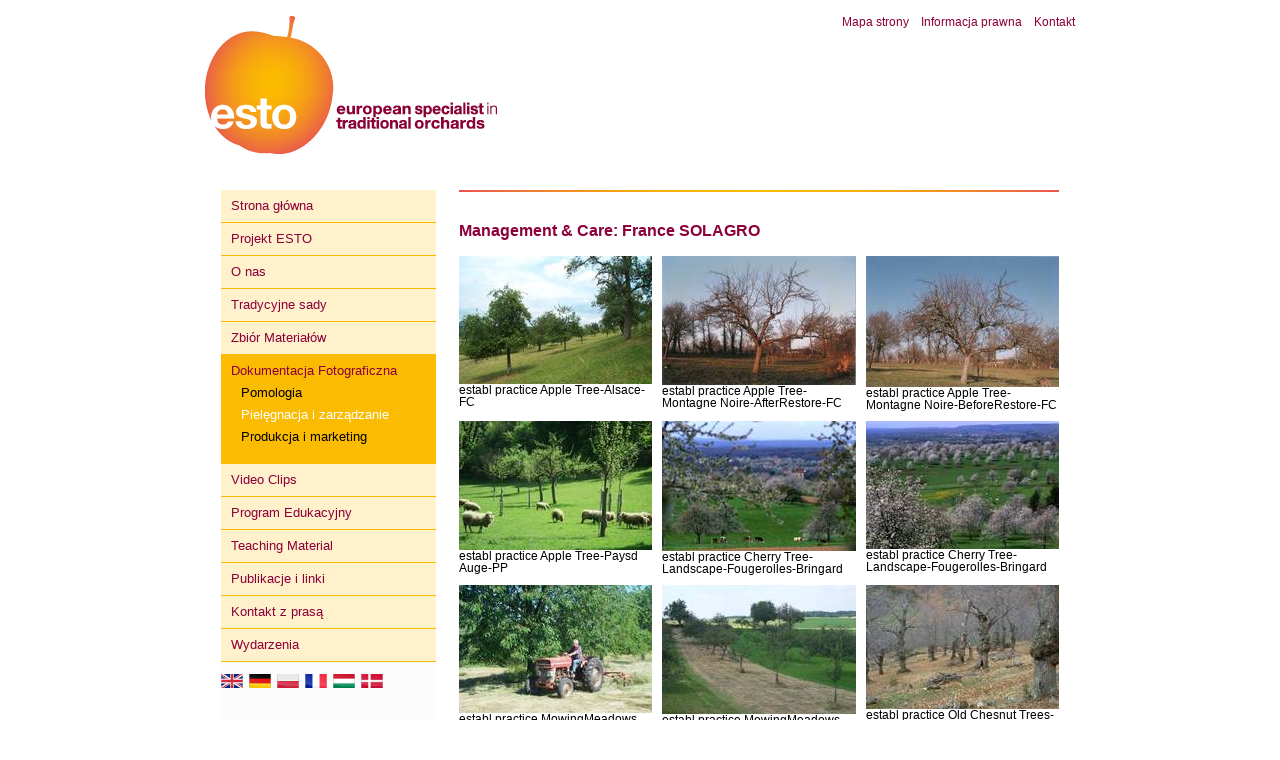

--- FILE ---
content_type: text/html
request_url: https://esto-project.eu/index.php-id=112&L=10.html
body_size: 13477
content:
<!DOCTYPE html
     PUBLIC "-//W3C//DTD XHTML 1.0 Transitional//EN"
     "http://www.w3.org/TR/xhtml1/DTD/xhtml1-transitional.dtd">
<html xmlns="http://www.w3.org/1999/xhtml" xml:lang="pl-PL" lang="pl-PL">
<head>

<meta http-equiv="Content-Type" content="text/html; charset=utf-8" />
<!-- 
	This website is powered by TYPO3 - inspiring people to share!
	TYPO3 is a free open source Content Management Framework initially created by Kasper Skaarhoj and licensed under GNU/GPL.
	TYPO3 is copyright 1998-2010 of Kasper Skaarhoj. Extensions are copyright of their respective owners.
	Information and contribution at http://typo3.com/ and http://typo3.org/
-->



<title>gdfgfdg</title>
<meta name="generator" content="TYPO3 4.4 CMS" />
<meta name="viewport" content="width=device-width, initial-scale=1.0" />
<meta name="title" content="gdfgfdg" />
<meta name="date" content="2013-12-18" />

<link rel="stylesheet" type="text/css" href="typo3temp/stylesheet_670d0f71b2-1344868213.css" media="all" />
<link rel="stylesheet" type="text/css" href="fileadmin/site/css/styles-1357542989.css" media="all" />



<script src="typo3temp/javascript_93077bb238-1344865765.js" type="text/javascript"></script>


<!-- esto-project.eu -->
</head>
<body>

<div class="page">
	<div class="container">
		<div class="head">
			<div class="logo">
				<a href="http://www.esto-project.eu"><img src="fileadmin/site/gfx/logo.jpg" width="292" height="138" alt="" /></a>
			</div>
			<div class="navmeta">
				<ul class="metaNavi"><li><a href="index.php-id=11&amp;L=10.html" onfocus="blurLink(this);">Mapa strony</a></li><li><a href="index.php-id=9&amp;L=10.html" onfocus="blurLink(this);">Informacja prawna</a></li><li><a href="index.php-id=10&amp;L=10.html" onfocus="blurLink(this);">Kontakt</a></li></ul>
			</div>
		</div>
		<div class="content">
			<div class="standard"><a id="c3280"></a><h2>Management &amp; Care: France SOLAGRO</h2><div class="csc-textpic-text"></div></div><div class="standard"><a id="c3281"></a><div class="csc-textpic csc-textpic-left csc-textpic-above"><div class="csc-textpic-imagewrap" style="width:600px;"><div class="csc-textpic-imagerow" style="width:600px;"><dl class="csc-textpic-image csc-textpic-firstcol" style="width:193px;"><dt><img src="typo3temp/pics/107d5d8874.jpg" width="193" height="128" border="0" alt="" /></dt><dd class="csc-textpic-caption">establ practice Apple Tree-Alsace-FC <br /></dd></dl><dl class="csc-textpic-image" style="width:194px;"><dt><img src="typo3temp/pics/0dc8867de7.jpg" width="194" height="129" border="0" alt="" /></dt><dd class="csc-textpic-caption">establ practice Apple Tree-Montagne Noire-AfterRestore-FC <br /></dd></dl><dl class="csc-textpic-image csc-textpic-lastcol" style="width:193px;"><dt><img src="typo3temp/pics/b35026ec11.jpg" width="193" height="131" border="0" alt="" /></dt><dd class="csc-textpic-caption">establ practice Apple Tree-Montagne Noire-BeforeRestore-FC <br /></dd></dl></div><div class="csc-textpic-imagerow" style="width:600px;"><dl class="csc-textpic-image csc-textpic-firstcol" style="width:193px;"><dt><img src="typo3temp/pics/d14ab365d4.jpg" width="193" height="129" border="0" alt="" /></dt><dd class="csc-textpic-caption">establ practice Apple Tree-Paysd Auge-PP <br /></dd></dl><dl class="csc-textpic-image" style="width:194px;"><dt><img src="typo3temp/pics/e1d6aab2c6.jpg" width="194" height="130" border="0" alt="" /></dt><dd class="csc-textpic-caption">establ practice Cherry Tree-Landscape-Fougerolles-Bringard <br /></dd></dl><dl class="csc-textpic-image csc-textpic-lastcol" style="width:193px;"><dt><img src="typo3temp/pics/927b633ab6.jpg" width="193" height="128" border="0" alt="" /></dt><dd class="csc-textpic-caption">establ practice Cherry Tree-Landscape-Fougerolles-Bringard <br /></dd></dl></div><div class="csc-textpic-imagerow" style="width:600px;"><dl class="csc-textpic-image csc-textpic-firstcol" style="width:193px;"><dt><img src="typo3temp/pics/3f2c2ce4f9.jpg" width="193" height="128" border="0" alt="" /></dt><dd class="csc-textpic-caption">establ practice MowingMeadows CherryTree-Fougerolles <br /></dd></dl><dl class="csc-textpic-image" style="width:194px;"><dt><img src="typo3temp/pics/8087a3a0d7.jpg" width="194" height="129" border="0" alt="" /></dt><dd class="csc-textpic-caption">establ practice MowingMeadows PlumTree-Alsace-FC <br /></dd></dl><dl class="csc-textpic-image csc-textpic-lastcol" style="width:193px;"><dt><img src="typo3temp/pics/6fe8f2c91a.jpg" width="193" height="124" border="0" alt="" /></dt><dd class="csc-textpic-caption">establ practice Old Chesnut Trees-Orchard-Ardèche-FC <br /></dd></dl></div><div class="csc-textpic-imagerow" style="width:600px;"><dl class="csc-textpic-image csc-textpic-firstcol" style="width:193px;"><dt><img src="typo3temp/pics/6b7f9edc8b.jpg" width="193" height="125" border="0" alt="" /></dt><dd class="csc-textpic-caption">establ practice Old Pear Tree-Landscape-Domfront-FC <br /></dd></dl><dl class="csc-textpic-image" style="width:194px;"><dt><img src="typo3temp/pics/11d1df16dd.jpg" width="194" height="146" border="0" alt="" /></dt><dd class="csc-textpic-caption">establ practice Pasture-Cherry Tree-Orchard-20years-Fougerolles-FC<br /></dd></dl><dl class="csc-textpic-image csc-textpic-lastcol" style="width:193px;"><dt><img src="typo3temp/pics/40f30bc636.jpg" width="193" height="145" border="0" alt="" /></dt><dd class="csc-textpic-caption">establ practice Planting-Cherry Tree-Orchard-10years-Fougerolles-FC <br /></dd></dl></div><div class="csc-textpic-imagerow" style="width:600px;"><dl class="csc-textpic-image csc-textpic-firstcol" style="width:193px;"><dt><img src="typo3temp/pics/3e182473e4.jpg" width="193" height="145" border="0" alt="" /></dt><dd class="csc-textpic-caption">establ practice Planting-Cherry Tree-Orchard-10years-Fougerolles-FC <br /></dd></dl><dl class="csc-textpic-image" style="width:194px;"><dt><img src="typo3temp/pics/8dac104ccd.jpg" width="194" height="146" border="0" alt="" /></dt><dd class="csc-textpic-caption">establ practice Planting-Cherry Tree-Orchard-1year-Fougerolles-FC <br /></dd></dl><dl class="csc-textpic-image csc-textpic-lastcol" style="width:193px;"><dt><img src="typo3temp/pics/3d2b597f15.jpg" width="193" height="129" border="0" alt="" /></dt><dd class="csc-textpic-caption">establ practice Planting-Urban-Orchard-Toulouse-FC <br /></dd></dl></div><div class="csc-textpic-imagerow" style="width:600px;"><dl class="csc-textpic-image csc-textpic-firstcol" style="width:193px;"><dt><img src="typo3temp/pics/0fa2d97956.jpg" width="193" height="129" border="0" alt="" /></dt><dd class="csc-textpic-caption">establ practice Planting-Urban-Orchard-Toulouse-FC <br /></dd></dl><dl class="csc-textpic-image" style="width:194px;"><dt><img src="typo3temp/pics/5f22820c64.jpg" width="194" height="130" border="0" alt="" /></dt><dd class="csc-textpic-caption">establ practice Planting-Urban-Orchard-Toulouse-FC <br /></dd></dl><dl class="csc-textpic-image csc-textpic-lastcol" style="width:193px;"><dt><img src="typo3temp/pics/2d1d5f62d5.jpg" width="193" height="129" border="0" alt="" /></dt><dd class="csc-textpic-caption">establ practice Planting-Urban-Orchard-Toulouse-FC <br /></dd></dl></div><div class="csc-textpic-imagerow" style="width:600px;"><dl class="csc-textpic-image csc-textpic-firstcol" style="width:193px;"><dt><img src="typo3temp/pics/044d4f44d6.jpg" width="193" height="124" border="0" alt="" /></dt><dd class="csc-textpic-caption">establ practice Protection-AppleTree-Normandie-8years-FC <br /></dd></dl><dl class="csc-textpic-image" style="width:194px;"><dt><img src="typo3temp/pics/c8448afc53.jpg" width="194" height="146" border="0" alt="" /></dt><dd class="csc-textpic-caption">establ practice Protection-CherryTree-Orchard-2years-Fougerolles-FC <br /></dd></dl><dl class="csc-textpic-image csc-textpic-lastcol" style="width:193px;"><dt><img src="typo3temp/pics/97528eadda.jpg" width="193" height="145" border="0" alt="" /></dt><dd class="csc-textpic-caption">establ practice Protection-CherryTree-Orchard-2years-Fougerolles-FC<br /></dd></dl></div><div class="csc-textpic-imagerow" style="width:600px;"><dl class="csc-textpic-image csc-textpic-firstcol" style="width:193px;"><dt><img src="typo3temp/pics/bfdae3d51b.jpg" width="193" height="145" border="0" alt="" /></dt><dd class="csc-textpic-caption">establ practice Protection-Orchard-GAECMarigot-FC <br /></dd></dl><dl class="csc-textpic-image" style="width:194px;"><dt><img src="typo3temp/pics/377a16f507.jpeg" width="194" height="131" border="0" alt="" /></dt><dd class="csc-textpic-caption">Restore AppleTree-Montagne Noire-FC <br /></dd></dl><dl class="csc-textpic-image csc-textpic-lastcol" style="width:193px;"><dt><img src="typo3temp/pics/36a6d6ffa0.jpg" width="193" height="128" border="0" alt="" /></dt><dd class="csc-textpic-caption">establ practice plum-cherry-tree-Alsace-FC <br /></dd></dl></div><div class="csc-textpic-imagerow" style="width:600px;"><dl class="csc-textpic-image csc-textpic-firstcol" style="width:193px;"><dt><img src="typo3temp/pics/1b74da29c6.jpg" width="193" height="304" border="0" alt="" /></dt><dd class="csc-textpic-caption">establ practice Old Pear Tree-Graft-Domfront-FC <br /></dd></dl><dl class="csc-textpic-image" style="width:194px;"><dt><img src="typo3temp/pics/a900f8cd81.jpg" width="194" height="297" border="0" alt="" /></dt><dd class="csc-textpic-caption">establ practice Protection-Apple Tree-Normandie-10years-FC <br /></dd></dl><dl class="csc-textpic-image csc-textpic-lastcol" style="width:193px;"><dt><img src="typo3temp/pics/312b1e8357.jpg" width="193" height="258" border="0" alt="" /></dt><dd class="csc-textpic-caption">establ practice Protection-Cherry Tree-Orchard-2years-Fougerolles-FC <br /></dd></dl></div><div class="csc-textpic-imagerow csc-textpic-imagerow-last" style="width:600px;"><dl class="csc-textpic-image csc-textpic-firstcol" style="width:193px;"><dt><img src="typo3temp/pics/7c6ef1cf9e.jpg" width="193" height="258" border="0" alt="" /></dt><dd class="csc-textpic-caption">establ practice Protection-Cherry Tree-Orchard-2years-Fougerolles-FC <br /></dd></dl><dl class="csc-textpic-image" style="width:194px;"><dt><img src="typo3temp/pics/9fe606bdc1.jpg" width="194" height="259" border="0" alt="" /></dt><dd class="csc-textpic-caption">establ practice Protection-Cherry Tree-Orchard-2years-Fougerolles-FC <br /></dd></dl><dl class="csc-textpic-image csc-textpic-lastcol" style="width:193px;"><dt><img src="typo3temp/pics/40808edd17.jpg" width="193" height="258" border="0" alt="" /></dt><dd class="csc-textpic-caption">establ practice Pruning-Apple-FC </dd></dl></div></div></div><div class="csc-textpic-clear"><!-- --></div></div>
		</div>
		<div class="sidebar">
			<ul class="mainNavi"><li><a href="index.php-id=2&amp;L=10.html">Strona główna    </a></li><li><a href="index.php-id=6&amp;L=10.html">Projekt ESTO  </a></li><li><a href="index.php-id=7&amp;L=10.html">O nas</a></li><li><a href="index.php-id=125&amp;L=10.html">Tradycyjne sady</a></li><li><a href="index.php-id=86&amp;L=10.html">Zbiór Materiałów</a></li><li class="active"><a href="index.php-id=100&amp;L=10.html">Dokumentacja Fotograficzna</a><ul><li><a href="index.php-id=101&amp;L=10.html">Pomologia </a></li><li class="active"><a href="index.php-id=102&amp;L=10.html">Pielęgnacja i zarządzanie </a></li><li><a href="index.php-id=103&amp;L=10.html">Produkcja i marketing</a></li></ul></li><li><a href="index.php-id=141&amp;L=10.html">Video Clips</a></li><li><a href="index.php-id=90&amp;L=10.html">Program Edukacyjny</a></li><li><a href="index.php-id=132&amp;L=10.html">Teaching Material</a></li><li><a href="index.php-id=8&amp;L=10.html">Publikacje i linki</a></li><li><a href="index.php-id=74&amp;L=10.html">Kontakt z prasą </a></li><li><a href="index.php-id=66&amp;L=10.html">Wydarzenia</a></li></ul>
			<div class="langNavi"><a href="index.php-id=112&amp;L=0.html"><img src="fileadmin/site/gfx/flags/gb.png" alt="Grossbritanien" title="Grossbritanien" /></a><a href="index.php-id=112&amp;L=8.html"><img src="fileadmin/site/gfx/flags/de.png" alt="Deutschland" title="Deutschland" /></a><a href="index.php-id=112&amp;L=10.html"><img src="fileadmin/site/gfx/flags/pl.png" alt="Polen" title="Polen" /></a><a href="index.php-id=112&amp;L=9.html"><img src="fileadmin/site/gfx/flags/fr.png" alt="Frankreich" title="Frankreich" /></a><a href="index.php-id=112&amp;L=11.html"><img src="fileadmin/site/gfx/flags/hu.png" alt="Ungarn" title="Ungarn" /></a><a href="index.php-id=112&amp;L=12.html"><img src="fileadmin/site/gfx/flags/dk.png" alt="Dänemark" title="Dänemark" /></a></div>
			<div class="marginal">
				<img src="http://www.esto-project.eu/fileadmin/bilder/eu_en.jpg" width="200" alt="" />
				<p>This project has been funded with support from the European Commission. This publication [communication] reflects the 
				views only of the author, and the Commission cannot be held responsible for any use which may be made of the information 
				contained therein.</p>
			
<p style="margin-top:24px">
<iframe src="http://www.facebook.com/plugins/like.php?href=http%3A%2F%2Fwww.facebook.com%2Fpages%2FTh%25C3%25BCringer-%25C3%2596koherz-eV%2F116744625045387&amp;send=false&amp;layout=standard&amp;width=200&amp;show_faces=false&amp;font&amp;colorscheme=light&amp;action=like&amp;height=35" scrolling="no" frameborder="0" style="border:none; overflow:hidden; width:200px; height:100px;" allowtransparency="true"></iframe>
</p>

			</div>
		</div>
		<div class="footer">
		</div>
	</div>
</div>




</body>
</html>

--- FILE ---
content_type: text/css
request_url: https://esto-project.eu/fileadmin/site/css/styles-1357542989.css
body_size: 2893
content:
* {margin:0;padding:0;outline: none;}

html, body { font-size:12px; line-height:1em; font-family:'Helvetica',Helvetica,Geneva,sans-serif; color:#000;}
body {background:#fff;}

/* BASIS TYPO */
h1 {font-size:1.500em;font-weight:bold;line-height:1.2em;margin-bottom:1em;;padding:0;}
h2 {font-size:1.333em;font-weight:bold;line-height:1.15em;margin-bottom:1em; color:#8d0039}
h3 {font-size:1.167em;font-weight:bold;line-height:1.15em;margin-bottom:0.4em; color:#333}
h4 {font-size:1.000em;font-weight:bold;line-height:1.15em;}
h5 {font-size:1.000em;font-weight:bold;line-height:1.2em;}
h6 {font-size:1.000em;font-weight:bold;line-height:1.1em;}

/* p */
p {font-weight:normal;font-size:1.1em;line-height:1.4em; color:#666666; margin-bottom:1em;}
p b {color:#000;}

/* UL */
.content ul {margin:0; padding: 0 0 0 2em;}
.content ul li {margin-bottom:1em; line-height:1.4em; color:#666666;}


/* links */
a {text-decoration:none; color:#8d0039;cursor:pointer;}
a:visited {text-decoration:none; color:#8d0039;cursor:pointer;}
a img {border:none;}

/* layout */
.container {}
.container .head {height: 174px; position:relative; margin-top:16px;}

.container ul.metaNavi  {position:absolute; right:0; top:0;}
.container ul.metaNavi li {display:inline;list-style:none;margin-left:1em;}
.container ul.metaNavi li a:hover {text-decoration:underline;}
.container ul.metaNavi li.active a {text-decoration:underline;}

.container ul.mainNavi  {list-style:none;margin:0 0 12px 0;padding:0;text-align:left;font-size:1.1em;}
.container ul.mainNavi li {display:block; background:#fff1cc; border-bottom: 1px solid #fbbb01;padding:10px;}
.container ul.mainNavi li:hover {background:#fbbb01;}
.container ul.mainNavi li.active {background:#fbbb01;}
.container ul.mainNavi a, .container ul.mainNavi a:visited {color:#8c013a}

.container ul.mainNavi ul {list-style:none;margin:5px 0 5px 10px;padding:0;text-align:left;}
.container ul.mainNavi ul li {display:block; background:transparent; border-bottom: 0px solid #000;padding:5px 0 5px 0;}
.container ul.mainNavi ul li.active a {color:#fff;}, .container ul.mainNavi ul li.active a:visited {color:#fff;}
.container ul.mainNavi ul a, .container ul.mainNavi ul a:visited {color:#000}

.container .langNavi {margin:0 0 32px 0;}
.container .langNavi img {margin-right:6px;}
.container .marginal {margin:0 0 12px 0;}
.container .marginal p {font-size:0.833em;}

.container {width:870px;margin:0 auto;min-height:700px;height:auto !important;height:700px;}
.container .sidebar {width:215px;margin:0 0 0 16px;float:left;background:#fcfcfc; border:0px solid red;}
.container .content {width:600px;margin:0 16px 0 0;float:right;background:#f6f6f6; border:0px solid red; background: transparent url("../gfx/border-content.jpg") 0 0 no-repeat; padding-top:32px; padding-bottom:32px;}

.footer {clear: both;background:#fadcdc; height:20px; margin-top:32px;}

.divider hr {border:none; border-bottom:1px solid #fbbb01; margin-bottom:1em; }

table {border-collapse:collapse; border:1px solid #666666}
table td {border:1px solid #666666; padding:6px;}